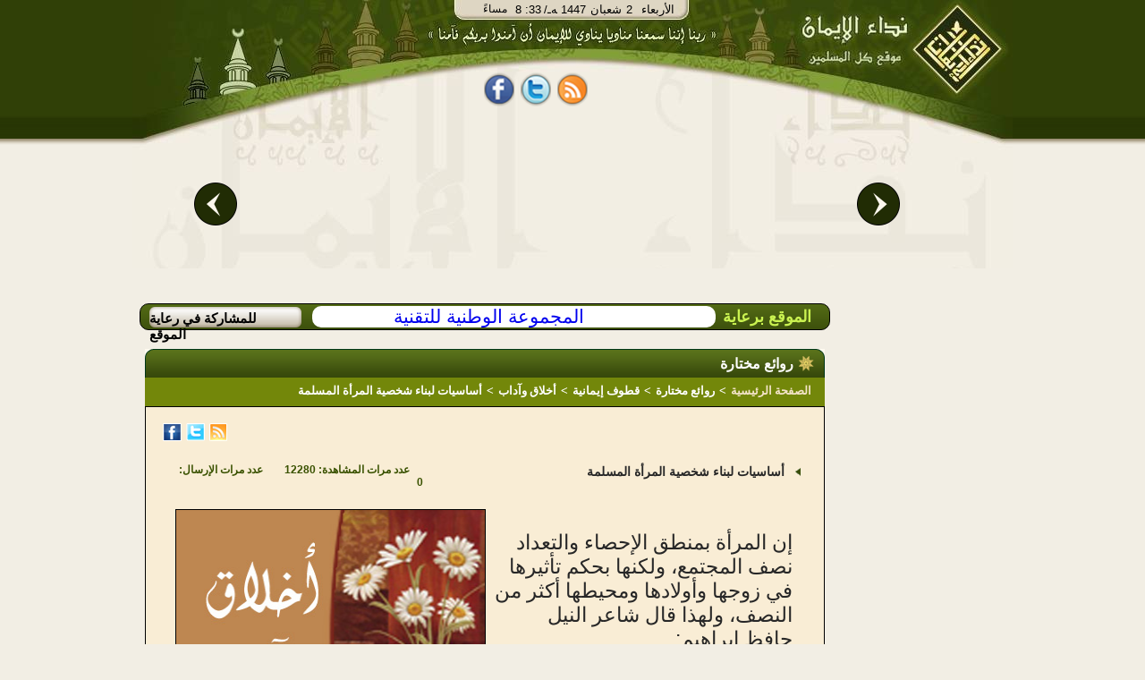

--- FILE ---
content_type: text/html;charset=utf-8
request_url: http://dateconverter.al-eman.com/%EF%BF%BD%EF%BF%BD%EF%BF%BD%EF%BF%BD%EF%BF%BD%EF%BF%BD%EF%BF%BD%EF%BF%BD%20%EF%BF%BD%EF%BF%BD%EF%BF%BD%EF%BF%BD%EF%BF%BD%EF%BF%BD%EF%BF%BD%EF%BF%BD%EF%BF%BD%EF%BF%BD%EF%BF%BD%EF%BF%BD%EF%BF%BD%EF%BF%BD/%EF%BF%BD%EF%BF%BD%EF%BF%BD%EF%BF%BD%EF%BF%BD%EF%BF%BD%EF%BF%BD%EF%BF%BD%EF%BF%BD%EF%BF%BD%EF%BF%BD%EF%BF%BD%EF%BF%BD%EF%BF%BD%20%EF%BF%BD%EF%BF%BD%EF%BF%BD%EF%BF%BD%EF%BF%BD%EF%BF%BD%EF%BF%BD%EF%BF%BD%EF%BF%BD%EF%BF%BD%20%EF%BF%BD%EF%BF%BD%EF%BF%BD%EF%BF%BD%EF%BF%BD%EF%BF%BD%EF%BF%BD%EF%BF%BD%EF%BF%BD%EF%BF%BD%20%EF%BF%BD%EF%BF%BD%EF%BF%BD%EF%BF%BD%EF%BF%BD%EF%BF%BD%EF%BF%BD%EF%BF%BD%EF%BF%BD%EF%BF%BD%EF%BF%BD%EF%BF%BD%20%EF%BF%BD%EF%BF%BD%EF%BF%BD%EF%BF%BD%EF%BF%BD%EF%BF%BD%EF%BF%BD%EF%BF%BD%EF%BF%BD%EF%BF%BD%EF%BF%BD%EF%BF%BD%EF%BF%BD%EF%BF%BD/i18731&p34
body_size: 16523
content:























<html dir="rtl"><head><title>روائع مختارة | قطوف إيمانية | أخلاق وآداب | أساسيات لبناء شخصية المرأة المسلمة|نداء الإيمان</title>
<meta http-equiv="Content-Type" content="text/html; charset=UTF-8" /> 
 
 
 

<meta name="description" content="روائع مختارة | قطوف إيمانية | أخلاق وآداب | أساسيات لبناء شخصية المرأة المسلمة" />
<meta name='keywords' content='  الإيمان ,قرآن , صلاة, آية, حديث  ,فقه, خبر, عربي, عرب, نت, العرب,  بحث, إنترنت, بوابة, نداء الإيمان,   فقه,  كتب,  شرائط,  محاضرات, مفتي, شخصيات, اسلامية,  مزارات, اسلامية,  محول, التاريخ, مواقيت, الصلاة,  اتجاه, القبلة, الإيمان, مفتي, فتاوى, إسلامية, سنة, أحكام, التلاوة,  تفسير, القرآن,  كتب, إسلامية,  تفسير, قران, الجلالين, القرطبي, ابن, كثير,  تلاوة  تجويد,  أحمد, العجمي,  سعد, الغامدى,  آية,  سورة,  جزء, خطب, دروس, محاضرات, شرائط, صوتيات, صوت,  مكتابات, صوتية, إذاعة, مشايخ, فقهاء,  أستاذ, دكتورإسلام,  الإسلام, ثقافة, إسلامية,  خطب, منبرية,  قرءان, إيمان, قرآت, لك,  مسلمات,  كتب,  مكتبة, اسلامية, مكتبة, صوتية  ,البخارى , مسلم , صحيح والفهرس , المحيط , رياض , الصالحين , الرحيق المختوم' />








<link rel="SHORTCUT ICON" href="/Al-Eman.ico"></link>
<link rel="ICON" href="/Al-Eman.ico" ></link>
	<!--[if IE]>
 <style type="text/css" media="all">
.authorListHeader
{
	 height: 32px;
}
</style>
	<![endif]-->


<link rel="stylesheet" type="text/css" href="/css/alemanStyles-min.css" media="all">
<link rel="stylesheet" type="text/css" href="/css/printer-style-min.css" media="print">

<script src="https://code.jquery.com/jquery-3.7.1.min.js" 
            integrity="sha256-/JqT3SQfawRcv/BIHPThkBvs0OEvtFFmqPF/lYI/Cxo=" 
            crossorigin="anonymous">
    </script>

 
<script type="text/javascript">
var _gaq = _gaq || []; _gaq.push(['_setAccount', 'UA-2897049-1']);
var param = (window.location.href.indexOf('?')>-1)?window.location.href.substring(window.location.href.indexOf('?'),window.location.href.length):''; _gaq.push(['_trackPageview', window.location.pathname + param]); _gaq.push(['_trackPageLoadTime']);(function() {var ga = document.createElement('script'); ga.type = 'text/javascript'; ga.async = true;ga.src = ('https:' == document.location.protocol ? 'https://ssl' : 'http://www') + '.google-analytics.com/ga.js';var s = document.getElementsByTagName('script')[0]; s.parentNode.insertBefore(ga, s);})();
var agt=navigator.userAgent.toLowerCase();
var ie  = (agt.indexOf("msie") != -1);
var imgPath='/images/common/';var alemanStreamingHostName='http://88.99.240.100';var adanUrl='http://88.99.240.100'+'/aleman/others/adan.mp3';
var lecturePage = false;
var viewRec='/recommendation/view.htm?id=';var DATE_CONVERTER_FIX_NO='-1';var home_var = true;var osraUrl= '/%D8%B1%D9%88%D8%A7%D8%A6%D8%B9+%D8%A7%D9%84%D9%85%D8%AE%D8%AA%D8%A7%D8%B1%D8%A7%D8%AA/%D9%88%D8%A7%D8%AD%D8%A9+%D8%A7%D9%84%D8%A3%D8%B3%D8%B1%D8%A9/i1&p33';var estsharaUrl= '/%D8%B1%D9%88%D8%A7%D8%A6%D8%B9+%D8%A7%D9%84%D9%85%D8%AE%D8%AA%D8%A7%D8%B1%D8%A7%D8%AA/%D8%A8%D9%86%D9%83+%D8%A7%D9%84%D8%A7%D8%B3%D8%AA%D8%B4%D8%A7%D8%B1%D8%A7%D8%AA/i2&p33';var rawdaUrl= '/%D8%B1%D9%88%D8%A7%D8%A6%D8%B9+%D8%A7%D9%84%D9%85%D8%AE%D8%AA%D8%A7%D8%B1%D8%A7%D8%AA/%D8%B1%D9%88%D8%B6%D8%A9+%D8%A7%D9%84%D8%AF%D8%B9%D8%A7%D8%A9/i3&p33';var kotofUrl= '/%D8%B1%D9%88%D8%A7%D8%A6%D8%B9+%D8%A7%D9%84%D9%85%D8%AE%D8%AA%D8%A7%D8%B1%D8%A7%D8%AA/%D9%82%D8%B7%D9%88%D9%81+%D8%A5%D9%8A%D9%85%D8%A7%D9%86%D9%8A%D8%A9/i4&p33';var rootUrl= '/';var treeSaved= true;
</script>

</head>
<body dir="rtl" style="direction: rtl;" onclick="if(!ie && lecturePage == true){getEl(event);}">
<!-- Start Alexa Certify Javascript -->
<!-- <script type="text/javascript">
_atrk_opts = { atrk_acct:"XFLhh1aMQV002W", domain:"al-eman.com",dynamic: true};
(function() { var as = document.createElement('script'); as.type = 'text/javascript'; as.async = true; as.src = "https://d31qbv1cthcecs.cloudfront.net/atrk.js"; var s = document.getElementsByTagName('script')[0];s.parentNode.insertBefore(as, s); })();
</script> -->
<noscript><img src="https://d5nxst8fruw4z.cloudfront.net/atrk.gif?account=XFLhh1aMQV002W" style="display:none" height="1" width="1" alt="" /></noscript>
<!-- End Alexa Certify Javascript -->
<h1 style="display:none">روائع مختارة | قطوف إيمانية | أخلاق وآداب | أساسيات لبناء شخصية المرأة المسلمة</h1>
<div id="contact_us"><a href="/common/contactUs.htm" onclick="resetMenuCookies();" ></a></div>
<div id="mainContentDiv" >























<!-- Google tag (gtag.js) -->
<script async src="https://www.googletagmanager.com/gtag/js?id=G-T4MD52HTLY"></script>
<script>
  window.dataLayer = window.dataLayer || [];
  function gtag(){dataLayer.push(arguments);}
  gtag('js', new Date());

  gtag('config', 'G-T4MD52HTLY');
</script>

<div id="divHeader">

<div id="divHeader_left" align="center">
<center>
<div class ="date_block">
<table cellspacing="0" cellpadding="0" style="padding: 0;margin: 0">
<tr>
<td  align="right" valign="top">
        <div id="timeDiv"></div>
</td>
<td align="right" colspan="2">
        <div id="dateDiv">
        <div id = "date_type" >/ﻪـ&nbsp;</div>
        <div id="yer_div" ></div>
        <div id="mon_div"></div>
        <div id="day_div"></div>
        <div id="day_name"></div>
        </div>
</td>
</tr>
</table>
</div>

<div id="share_tag_div">
 


























<style>
.fb_share_button,.tw_share_button,.rss_share_button{float:left;margin-right:7px;height:38px; border:none;width:34px;margin-top:5px;background:url('http://www.al-eman.com/aleman/others/main-all.png') no-repeat}html .fb_share_button{margin-left:7px;background-position: -15px -84px}html .tw_share_button{background-position: -49px -84px}html .rss_share_button{background-position: -87px -84px}#face_book2{width:211px;height:45px;float:right;text-align:center}.facebook{float: left;height:25px;color:white;margin-top:13px;width:69px;overflow:hidden}
</style>
<div id="face_book2" align="center"><center>
<a title="نداء الإيمان على الفيس بوك" rel="nofollow" href="http://www.facebook.com/Nedaa.Eman" class="fb_share_button" target="_blank" style="text-decoration:none;display:block" onmouseover="hideRss();"><span></span></a>
<a title="نداء الإيمان على تويتر" rel="nofollow" href="http://twitter.com/#!/Nedaa_Eman" class="tw_share_button" target="_blank" style="text-decoration:none;display:block" onmouseover="hideRss();"><span></span></a>
<a id="rss_link"  rel="nofollow" class="rss_share_button" target="_blank" style="text-decoration:none;display:block" onmouseover="displayRss();"><span></span></a>
<!--<div style="float:right;width:40px;margin-right:3px;margin-top:2px;height:30px;overflow:hidden;"><g:plusone annotation="inline"></g:plusone></div>-->
<div id="facebook_"  class="facebook"><iframe height="27" src="http://www.facebook.com/plugins/like.php?href=http://www.facebook.com/Nedaa.Eman&amp;layout=standard&amp;show-faces=false&amp;send=false&amp;width=380&amp;action=like&amp;colorscheme=light&amp;font=tahoma&amp;height=29" scrolling="no" frameborder="0" style="border:none; width:69px;" allowTransparency="true" style="overflow:hidden;"></iframe></div>
<!-- Place this render call where appropriate -->
</center>
</div>
 <script type="text/javascript">
 /*var po = document.createElement('script'); po.type = 'text/javascript'; po.async = true;
 po.src = 'https://apis.google.com/js/plusone.js';
 var s = document.getElementsByTagName('script')[0]; s.parentNode.insertBefore(po, s);
*/
function displayRss() {var dim = GetTopLeft(document.getElementById("rss_link"));document.getElementById("div_rssContextMenu").style.top=dim.Top + 20;	document.getElementById("div_rssContextMenu").style.left=dim.Left;document.getElementById("div_rssContextMenu").style.display='block';}function hideRss() {document.getElementById("div_rssContextMenu").style.display='none';}function GetTopLeft(elm) {var x, y = 0;x = elm.offsetLeft;y = elm.offsetTop;elm = elm.offsetParent;	while (elm != null) {x = parseInt(x) + parseInt(elm.offsetLeft);y = parseInt(y) + parseInt(elm.offsetTop);elm = elm.offsetParent;}return {Top : y,Left : x};}
</script> 

</div>
<div id="header_con">
<table border="0" width="100%">
<tr>
<td>
<div id="example3b-next"></div>
</td>
<td width="700" height="180" align="top">



<!-- <!DOCTYPE html> -->
<!-- <head> -->
<meta http-equiv="Content-Type" content="text/html; charset=UTF-8" /> 
<!-- <meta http-equiv="Cache-Control" content="max-age=0"/> -->
<!-- <meta http-equiv="Cache-Control" content="no-cache"/> -->
<!-- <meta http-equiv="expires" content="0"/> -->
<!-- <meta http-equiv="Expires" content="Tue, 01 Jan 1980 1:00:00 GMT"/> -->
<!-- <meta http-equiv="Pragma" content="no-cache"/> -->


<!-- </head> -->
<!-- <body> -->

<div class="body11">
<div id="example3a">
	<div style="top:-50px;">
		<div id="example3a-0" onclick="window.location.href='/%D9%87%D8%AF%D8%A7%D9%8A%D8%A7%20%D9%86%D8%AF%D8%A7%D8%A1%20%D8%A7%D9%84%D8%A5%D9%8A%D9%85%D8%A7%D9%86/g1&p51';">
 <a href="/%D9%87%D8%AF%D8%A7%D9%8A%D8%A7%20%D9%86%D8%AF%D8%A7%D8%A1%20%D8%A7%D9%84%D8%A5%D9%8A%D9%85%D8%A7%D9%86/g1&p51">
				          <img class="carousel-image" alt="ÙØ´ØºÙ Ø§ÙÙØ±Ø¢Ù" src="/images/opt/Optimized-01.jpg" height="184" width="340" border="0">
                          
                        </a>

</div>
		<div id="example3a-1" onclick="window.location.href='/%D9%87%D8%AF%D8%A7%D9%8A%D8%A7%20%D9%86%D8%AF%D8%A7%D8%A1%20%D8%A7%D9%84%D8%A5%D9%8A%D9%85%D8%A7%D9%86/g2&p51';">

 <a href="/%D9%87%D8%AF%D8%A7%D9%8A%D8%A7%20%D9%86%D8%AF%D8%A7%D8%A1%20%D8%A7%D9%84%D8%A5%D9%8A%D9%85%D8%A7%D9%86/g2&p51">
				          <img class="carousel-image" alt="ÙÙØªØ¨Ø© Ø§ÙØµÙØªÙØ§Øª" src="/images/opt/Optimized-02.jpg" height="184" width="340"  border="0">
                        
                        </a>
</div>
		<div id="example3a-2" onclick="window.location.href='/%D9%87%D8%AF%D8%A7%D9%8A%D8%A7%20%D9%86%D8%AF%D8%A7%D8%A1%20%D8%A7%D9%84%D8%A5%D9%8A%D9%85%D8%A7%D9%86/g4&p51';">
 <a href="/%D9%87%D8%AF%D8%A7%D9%8A%D8%A7%20%D9%86%D8%AF%D8%A7%D8%A1%20%D8%A7%D9%84%D8%A5%D9%8A%D9%85%D8%A7%D9%86/g4&p51">
				          <img class="carousel-image" alt="Ø±Ø§Ø¯ÙÙ Ø§ÙØ¥ÙÙØ§Ù" src="/images/opt/Optimized-03.jpg" height="184" width="340"  border="0">
                         
                        </a>
</div>
		<div id="example3a-3" onclick="window.location.href='/%D9%87%D8%AF%D8%A7%D9%8A%D8%A7%20%D9%86%D8%AF%D8%A7%D8%A1%20%D8%A7%D9%84%D8%A5%D9%8A%D9%85%D8%A7%D9%86/g3&p51';">
						<a href="/%D9%87%D8%AF%D8%A7%D9%8A%D8%A7%20%D9%86%D8%AF%D8%A7%D8%A1%20%D8%A7%D9%84%D8%A5%D9%8A%D9%85%D8%A7%D9%86/g3&p51">
				          <img class="carousel-image" alt="Ø§ÙØ´Ø§Ø´Ø© Ø§ÙØ°ÙØ¨ÙØ©" src="/images/opt/Optimized-04.jpg" height="184" width="340"  border="0">
                        </a>
</div>
		<div id="example3a-4" onclick="window.location.href='/%D9%87%D8%AF%D8%A7%D9%8A%D8%A7%20%D9%86%D8%AF%D8%A7%D8%A1%20%D8%A7%D9%84%D8%A5%D9%8A%D9%85%D8%A7%D9%86/g5&p51';">
 <a href="/%D9%87%D8%AF%D8%A7%D9%8A%D8%A7%20%D9%86%D8%AF%D8%A7%D8%A1%20%D8%A7%D9%84%D8%A5%D9%8A%D9%85%D8%A7%D9%86/g5&p51">
				          <img class="carousel-image" alt="Ø¨Ø§Ø­Ø« Ø§ÙÙØªØ§ÙÙ" src="/images/opt/Optimized-05.jpg" height="184" width="340"  border="0">
                         
                        </a>
</div>
		<div id="example3a-5" onclick="window.location.href='/%D9%87%D8%AF%D8%A7%D9%8A%D8%A7%20%D9%86%D8%AF%D8%A7%D8%A1%20%D8%A7%D9%84%D8%A5%D9%8A%D9%85%D8%A7%D9%86/g8&p51';">
 <a href="/%D9%87%D8%AF%D8%A7%D9%8A%D8%A7%20%D9%86%D8%AF%D8%A7%D8%A1%20%D8%A7%D9%84%D8%A5%D9%8A%D9%85%D8%A7%D9%86/g8&p51">
				          <img class="carousel-image" alt="ÙØµØ§Ø­Ù Ø§ÙÙÙØ§Ø´" src="/images/opt/Optimized-06.jpg" height="184" width="340"  border="0">
                         
                        </a>
</div>
		<div id="example3a-6" onclick="window.location.href='/%D9%87%D8%AF%D8%A7%D9%8A%D8%A7%20%D9%86%D8%AF%D8%A7%D8%A1%20%D8%A7%D9%84%D8%A5%D9%8A%D9%85%D8%A7%D9%86/g6&p51';">
 <a href="/%D9%87%D8%AF%D8%A7%D9%8A%D8%A7%20%D9%86%D8%AF%D8%A7%D8%A1%20%D8%A7%D9%84%D8%A5%D9%8A%D9%85%D8%A7%D9%86/g6&p51">
				          <img class="carousel-image" alt="ÙØ­ÙÙ Ø§ÙØªØ§Ø±ÙØ®" src="/images/opt/Optimized-07.jpg" height="184" width="340"  border="0">
                        
                        </a>
</div>
		<div id="example3a-7" onclick="window.location.href='/%D9%87%D8%AF%D8%A7%D9%8A%D8%A7%20%D9%86%D8%AF%D8%A7%D8%A1%20%D8%A7%D9%84%D8%A5%D9%8A%D9%85%D8%A7%D9%86/g7&p51';">
 
 <a href="/%D9%87%D8%AF%D8%A7%D9%8A%D8%A7%20%D9%86%D8%AF%D8%A7%D8%A1%20%D8%A7%D9%84%D8%A5%D9%8A%D9%85%D8%A7%D9%86/g7&p51">
				          <img class="carousel-image" alt="ÙÙØ§ÙÙØª Ø§ÙØµÙØ§Ø©" src="/images/opt/Opt-08.jpg" height="184" width="340"  border="0">
                          
                        </a>
</div>

<div id="example3a-8" onclick="window.location.href='/%D9%87%D8%AF%D8%A7%D9%8A%D8%A7%20%D9%86%D8%AF%D8%A7%D8%A1%20%D8%A7%D9%84%D8%A5%D9%8A%D9%85%D8%A7%D9%86/g10&p51';">
 <a href="/%D9%87%D8%AF%D8%A7%D9%8A%D8%A7%20%D9%86%D8%AF%D8%A7%D8%A1%20%D8%A7%D9%84%D8%A5%D9%8A%D9%85%D8%A7%D9%86/g10&p51">
				          <img class="carousel-image" alt="Ø­Ø§Ø³Ø¨Ø© Ø§ÙØ²ÙØ§Ø©" src="/images/opt/Optimized-09.jpg" height="184" width="340"  border="0">
                          
                        </a>
</div>

<div id="example3a-9" onclick="window.location.href='/%D9%87%D8%AF%D8%A7%D9%8A%D8%A7%20%D9%86%D8%AF%D8%A7%D8%A1%20%D8%A7%D9%84%D8%A5%D9%8A%D9%85%D8%A7%D9%86/g9&p51';">
 <a href="/%D9%87%D8%AF%D8%A7%D9%8A%D8%A7%20%D9%86%D8%AF%D8%A7%D8%A1%20%D8%A7%D9%84%D8%A5%D9%8A%D9%85%D8%A7%D9%86/g9&p51">
				          <img class="carousel-image" alt="Ø§ÙØ´ÙØ® Ø§ÙØ´Ø¹Ø±Ø§ÙÙ" src="/images/opt/Optimized-10.jpg" height="184" width="340"  border="0">
                          
                        </a>
</div>


	</div>
</div>
<div style="clear:both;height:200px;"></div>
<div id="example3b">
	<div>
		<div id="example3b-0"></div>
		<div id="example3b-1"></div>
		<div id="example3b-2"></div>
		<div id="example3b-3"></div>
		<div id="example3b-4"></div>
		<div id="example3b-5"></div>
		<div id="example3b-6"></div>
		<div id="example3b-7"></div>
		<div id="example3b-8"></div>
		<div id="example3b-9"></div>
		<div id="example3b-10"></div>

	</div>
</div>
</div>
<div style="clear:both;"></div>


<script type="text/javascript">if(!JAWR){var JAWR = {};};;JAWR.jawr_dwr_path='/dwr';JAWR.dwr_scriptSessionId='E8BC6464B3419098126741C9CA25A6B3';JAWR.app_context_path='';</script>
<script type="text/javascript" src="/js/common/jawr/gzip_N1525619741/banner-lib.js" ></script>


<!-- </body> -->


</td>
<td>
<div id="example3b-prev"></div>
</td>
</tr>
</table>




</div>



</center>

</div>
<div id="divHeader_right">


<a id="header_logo" href='/index.htm' ><span></span></a>
</div>
</div>

<ul id="div_rssContextMenu" onmouseout="hideRss();"  onmouseover="displayRss();">
<li>
<ul class="in_rss_ul">
<li class="rss">
<a target="_blank" href="http://88.99.240.100/aleman/rss/rssbook.xml" onmouseover="displayRss();" >
	الكتـب
</a>
</li>
<li class="separator rss">

<a target="_blank" href="http://88.99.240.100/aleman/rss/rssfatwa.xml" onmouseover="displayRss();" >
	الفتاوي
</a>
</li>
<li class="separator rss"  ><a target="_blank" href="http://88.99.240.100/aleman/rss/rsslecture.xml"  onmouseover="displayRss();" >
	المحاضرات
</a>
</li>
<li class="separator rss"  >
<a target="_blank" href="http://88.99.240.100/aleman/rss/rssrecommendation.xml" onmouseover="displayRss();"  >
	روائع المختارات
</a></li>
</ul>
<ul style="width:150px;list-style-image: none;list-style: none;float: right;padding: 0px;;margin:0px;">
<li class="rss"  >
<a target="_blank" href="http://88.99.240.100/aleman/rss/rsstelawa.xml" onmouseover="displayRss();" >
	من مكتبة التلاوة
</a></li>

<li  class="separator rss"  style="margin-top:3px;">
<a target="_blank" href="http://88.99.240.100/aleman/rss/rsstagweed.xml" onmouseover="displayRss();">
	أحكام تجويد القرآن
</a></li>
<li  class="separator rss"  style="margin-top:3px;">
<a target="_blank" href="http://88.99.240.100/aleman/rss/rsstafseer.xml" onmouseover="displayRss();" >
تفسير القرآن
</a></li>
<li  class="separator rss"  style="margin-top:3px;">
<a target="_blank" href="http://88.99.240.100/aleman/rss/rssprograms.xml" onmouseover="displayRss();" >
برامج مجانية
</a></li>
</ul>
</li>
</ul>
</div>
<div id="divBody" ><div style="clear:both;"></div><table id="body_table" cellpadding="0" cellspacing="0"><tr><td valign="top" width="20%">
<div id="divNavigationMain">
<div id="divNavigationContent">

</div><div id="divRoll1"></div></div>
</td><td width="80%" align="left" valign="top">
<div id="sponsorBar" class ="roundify">
<div id="sp_title">الموقع برعاية</div>
<span class="roundify">  <a id="sponsor_link" href="http://www.ntg.com.sa" target="blank">المجموعة الوطنية للتقنية</a></span>
<div id="advBar" onmouseover="this.style.backgroundPosition='-53px -25px';" onmouseout="this.style.backgroundPosition='-53px 0px';" >
<a class="adv_link" href="/common/advertise.htm?title=المشاركة فى رعاية الموقع" > للمشاركة في رعاية الموقع</a>
</div>
 </div>
<div style="clear: both;"></div>
<div id="divContent">































<script type="text/javascript" >


function copyText(id1,id2) {

	   var text1=document.getElementById(id1).innerHTML+'\r\n\r\n';
	   var text2=document.getElementById(id2).innerHTML;
	   var text=text1+text2;
	   text = text.replace(/<.*?>/g,""); //remove html tags and keep text
	   text = text.replace(/&[^;]+;/g, ''); // remove special characters
	   copyToClipb(text);

}
function roundNumber(rnum, rlength) {
	  return Math.round(rnum*Math.pow(10,rlength))/Math.pow(10,rlength);
}

function printText(id1,id2,width,height) {
	 var text1='<center><font style="font-weight:bold">' + document.getElementById(id1).innerHTML+'</font></center><br><br>';
	   var text2=document.getElementById(id2).innerHTML;
	   var text=text1+text2;
	   document.getElementById("div_displayForPrintOnly").innerHTML = "<div style='margin:0px;'><div class='showBoth' style='cursor:pointer;float:right;height:84px;margin-right:40px;margin-top:17px; width:85px;'><img src='http://88.99.240.100/aleman/others/view_logo.png'/></div><div id='content' style='font-size:14px;text-align:right;margin:5px;height:auto;overflow:visible;'><br><br>"+text+"<br><br></div><div class='clearfooter' style='height: 28px;clear: both;'></div><div id='footer' style='position: relative;background-color:#435519;border-bottom:3px solid #003717;border-top:3px solid #003717;height:28px;width:100%;color:white;font-size:12px;font-weight:bold;direction:rtl;margin-bottom:0px;'><div style='margin-top:5px;' align='center'>مع تحيات موقع نداء الإيمان    www.al-eman.com</div></div></div>";
	  var hx= 1;
	  $('#div_displayForPrintOnly').removeClass("hidePrinterOnly");
	  var newHeight= 810;
	  if (document.getElementById('content').offsetHeight > newHeight){
		  newHeight = 845;
	  hx = roundNumber((document.getElementById('content').offsetHeight/845),0);
	  if (hx == 0)hx =1;
	  hx++;}
	  var windows = ((agt.indexOf("win")!=-1) || (agt.indexOf("32bit")!=-1));
	  if (windows) newHeight +=90;
	  document.getElementById('content').style.height = newHeight * hx ;
		$('#div_displayForPrintOnly').addClass("hidePrinterOnly");
	   window.print();
}

function copyToClipb(txt) {

	 if (window.clipboardData) {

	   window.clipboardData.setData("Text", txt);
	   }
	   else if (window.netscape)
	   {
		try
		{
	   netscape.security.PrivilegeManager.enablePrivilege('UniversalXPConnect');

	   var clip = Components.classes['@mozilla.org/widget/clipboard;1']
	                 .createInstance(Components.interfaces.nsIClipboard);
	   if (!clip) return;

	   var trans = Components.classes['@mozilla.org/widget/transferable;1']
	                  .createInstance(Components.interfaces.nsITransferable);
	   if (!trans) return;
	   trans.addDataFlavor('text/unicode');
	   var str = new Object();
	   var len = new Object();

	   var str = Components.classes["@mozilla.org/supports-string;1"]
	                .createInstance(Components.interfaces.nsISupportsString);

	   var copytext=txt;
	   str.data=copytext;
	   trans.setTransferData("text/unicode",str,copytext.length*2);
	   var clipid=Components.interfaces.nsIClipboard;
	   if (!clip) return false;
	   clip.setData(trans,null,clipid.kGlobalClipboard);
		}

		catch(e){
			alert('لو كنت من مستخدمي متصفح الإنترنت «فيرفوكس» يجب عليك إتمام الآتي :'+"\n"+"1-"+'قم بكتابة الآتي في متصفحك بدون علامات تنصيص '+"\n"+'"about:config"'+"\n"+"2-"+'ثم ابحث عن المتغير'
					+"\n"+'"signed.applets.codebase_principal_support"'+"\n"+'بدون علامات التنصيص وقم بتغيير قيمتها إلى'+"\n"+'"true"');
		 }
	   }
	   return false;
}

</script>



<div class="tabs_container">
  <div class="islamicLibTab"><span class="islamicLibTabSpan islamicLibMainTabSpan">روائع مختارة</span> </div>

</div>

<div class="tabs_container_breadcramb" style="overflow: hidden;">
	<span class="breadcrambSpan-r" style="width: 99%">
	<a id="mainPageLink" href='/index.htm'>الصفحة الرئيسية</a>
	<span >&gt;</span>
	<span >
		روائع مختارة
	</span>
	<span >&gt;</span>
	
		 <a href='/%D8%B1%D9%88%D8%A7%D8%A6%D8%B9+%D8%A7%D9%84%D9%85%D8%AE%D8%AA%D8%A7%D8%B1%D8%A7%D8%AA/قطوف إيمانية/i4&p33'>قطوف إيمانية</a>
	
	<span >&gt;</span>
		 <a href='/قطوف إيمانية/أخلاق وآداب/i4&t33&p35'>أخلاق وآداب</a>
	
	<span >&gt;</span>
	<span >
		 أساسيات لبناء شخصية المرأة المسلمة
	</span>
  </span>
</div>
<div class="tabs_container_content" style=" min-height:873px;
  height:auto !important;
  height:873px;">
<div style="border: 1px solid black; min-height:873px;
  height:auto !important;
  height:873px; text-align: center;"><br>





























 
<style>
 html .fb_share_button1, html .tw_share_button1,html .rss_share_button1{
background:url('/images/common//facebook.png') no-repeat;
float:left;margin-left:1px; display: -moz-inline-block; display:inline-block; padding:1px 20px 0 5px; height:21px; border:none;}
 html .tw_share_button1{
 background:url('/images/common//twitter.png') no-repeat;
 }
 html .rss_share_button1{
 background:url('/images/common//rss.png') no-repeat;
 }
 #face_book1{
 margin-left:18px;
 margin-bottom:2px;
float:left;
 }

 </style>
 
 
 <div id="face_book1"></div><div style="clear:both"></div>
 <script type="text/javascript">

function fbs_click() {

	u=location.href;
	t=document.title;
	window.open('http://www.facebook.com/sharer.php?u='+encodeURIComponent(u)+'&t='+encodeURIComponent(t),'sharer','toolbar=0,status=0,width=626,height=436');return false;}

var url = location.href;
var rssLink = 'http://88.99.240.100/aleman/rss/rssrecommendation.xml'
var text = encodeURIComponent(window.document.title);
var links = '<a title="شارك على الفيس بوك" rel="nofollow" href="http://www.facebook.com/share.php?url='+url+'" class="fb_share_button1" onclick="return fbs_click()" target="_blank" style="text-decoration:none;display:block"><span></span></a>';
links += '<a title="شارك على تويتر" rel="nofollow" href="http://wd.sharethis.com/api/sharer.php?destination=twitter&text='+text+'&url='+encodeURIComponent(url)+'&source=sharethiscom" class="tw_share_button1" target="_blank" style="text-decoration:none;display:block"><span></span></a>';
links += '<a rel="nofollow" href="'+rssLink+'" class="rss_share_button1" target="_blank" style="text-decoration:none;display:block"><span></span></a>';
try{
	document.getElementById("face_book1").innerHTML = links; 
}catch(exception){
	
}
</script> 
  
  <center>
<br>

<table class="rec_table"  >
<tr> 
<td style="width: 40%"><div style="float:right;"> <img src="/images/common/TitleArrow.gif"> &nbsp; <span class="type_li" id="rec_title"> أساسيات لبناء شخصية المرأة المسلمة </span> 
</div>
<span style="width: 40%;color:#3A5200;font-size: 12px;font-weight: bold;float:left">&nbsp;&nbsp;&nbsp;&nbsp;
عدد مرات المشاهدة:
12280

&nbsp;&nbsp;&nbsp;&nbsp;&nbsp;&nbsp;
عدد مرات الإرسال: 
0 

</span>

</td>

</tr>
<tr>
<td style="padding: 10px;" colspan="2">

				<div class="recImageContainer">
					<img class="rec-image" width="345px" height="295px" src="http://88.99.240.100/aleman/others/recommendation-image/default-image/33.jpg" border="0"/>
				</div>
			
			
			<div id="recText" ><br>
			<p><span style="font-size: larger;"><span style="font-family: Arial;"><!--[if gte mso 9]><xml><br\><w:WordDocument><br\><w:View>Normal</w:View><br\><w:Zoom>0</w:Zoom><br\><w:PunctuationKerning /><br\><w:ValidateAgainstSchemas /><br\><w:SaveIfXMLInvalid>false</w:SaveIfXMLInvalid><br\><w:IgnoreMixedContent>false</w:IgnoreMixedContent><br\><w:AlwaysShowPlaceholderText>false</w:AlwaysShowPlaceholderText><br\><w:Compatibility><br\><w:BreakWrappedTables /><br\><w:SnapToGridInCell /><br\><w:WrapTextWithPunct /><br\><w:UseAsianBreakRules /><br\><w:DontGrowAutofit /><br\></w:Compatibility><br\><w:BrowserLevel>MicrosoftInternetExplorer4</w:BrowserLevel><br\></w:WordDocument><br\></xml><![endif]--></span></span><span style="font-size: larger;"><span style="font-family: Arial;"><!--[if gte mso 9]><xml><br\><w:LatentStyles DefLockedState="false" LatentStyleCount="156"><br\></w:LatentStyles><br\></xml><![endif]--><!--[if gte mso 10]><br\><style><br\>/* Style Definitions */<br\>table.MsoNormalTable<br\>{mso-style-name:"Table Normal";<br\>mso-tstyle-rowband-size:0;<br\>mso-tstyle-colband-size:0;<br\>mso-style-noshow:yes;<br\>mso-style-parent:"";<br\>mso-padding-alt:0cm 5.4pt 0cm 5.4pt;<br\>mso-para-margin:0cm;<br\>mso-para-margin-bottom:.0001pt;<br\>mso-pagination:widow-orphan;<br\>font-size:10.0pt;<br\>font-family:"Times New Roman";<br\>mso-ansi-language:#0400;<br\>mso-fareast-language:#0400;<br\>mso-bidi-language:#0400;}<br\></style><br\><![endif]-->  </span><span style="font-size: larger;"><span style="font-family: Arial;"><span lang="AR-SA">إن المرأة بمنطق الإحصاء والتعداد نصف المجتمع، ولكنها بحكم تأثيرها في زوجها وأولادها ومحيطها أكثر من النصف، ولهذا قال شاعر النيل حافظ إبراهيم:</span></span></span></span><br\><p align="center" style="text-align:center" dir="RTL" class="MsoNormal"><span style="font-size: larger;"><span style="font-family: Arial;"><span lang="AR-SA">من لي بتربية النساء فإنها *** في الشرق علة ذلك الإخفاق</span></span></span></p><br\><p align="center" style="text-align:center" dir="RTL" class="MsoNormal"><span style="font-size: larger;"><span style="font-family: Arial;"><span lang="AR-SA">الأم مدرسة إذا أعددتها *** أعددت شعبا طيب الأعراق </span></span></span></p><br\><p style="text-align:justify" dir="RTL" class="MsoNormal"><span style="font-size: larger;"><span style="font-family: Arial;"><span lang="AR-SA">فالمرأة أكثر من نصف المجتمع وتشكل إحدى قواه الفاعلة وتقوم بدور مهم في صياغة حركته، ولهذا لا سبيل إلى إصلاح المجتمع إلا بإصلاح المرأة أولا.</span></span></span></p><br\><p style="text-align:justify" dir="RTL" class="MsoNormal"><span style="font-size: larger;"><span style="font-family: Arial;"><span lang="AR-SA">ولذلك سأبين في هذه الدراسة بعض الأسس التي تُسهم في بناء شخصية المرأة المسلمة وإعادة صياغة شخصيتها عمليا وفكريا، وتوجيهها وفق تربية إيمانية متكاملة منبثقة من القرآن الكريم، لكي تسهم بدورها في إصلاح المجتمع وإخراج الأمة من مرحلة القصعة والغثائية، ولن يتأتى لها ذلك إلا بإعادة بناء شخصيتها وفق التصور الإسلامي ومنهجه الرباني من خلال التركيز على الأسس التالية:</span></span></span></p><br\><span style="font-size: larger;"><span style="font-family: Arial;"><br\><p style="text-align:justify" dir="RTL" class="MsoNormal"><b><span lang="AR-SA">&curren; ترسيخ فعل الإيمان في النفس:</span></b></p><br\></span></span><br\><p style="text-align:justify" dir="RTL" class="MsoNormal"><span style="font-size: larger;"><span style="font-family: Arial;"><span lang="AR-SA">إن تنمية العلاقة بين المرأة وخالقها وترسيخ الإيمان به في نفسها له أثر بالغ على تشكيل شخصية مطمئنة لا تقع فريسة لأي صراعات نفسية، وتواجه كل ما يعترضها من صعوبات وتحديات، لأن الإيمان مصدر كل سلوك سوي ينبع من النفس الإنسانية.</span></span></span></p><br\><p style="text-align:justify" dir="RTL" class="MsoNormal"><span style="font-size: larger;"><span style="font-family: Arial;"><span lang="AR-SA">في فقه الأولويات د.يوسف القرضاوي -وبه يمكن تغيير الإنسان من داخله، وإصلاحه من باطنه، فالإنسان لا يقاد كما تقاد الأنعام، ولا يصنع كما تصنع الآلات من حديد أو نحاس أو معدن، إنما يحرك من عقله وقلبه، يُقنعُ فيقتنع، ويُهدَى فيهتدي، ويُرغب ويُرهب فيَرغب ويَرهب، والإيمان هو الذي يحرك الإنسان ويوجهه ويولد فيه طاقات هائلة لم تكن لتظهر بدونه، بل هو ينشئه خلقا جديدا بروح جديدة، وعقل جديد وعزم جديد وفلسفة جديدة...إنتهي.</span></span></span></p><br\><p style="text-align:justify" dir="RTL" class="MsoNormal"><span style="font-size: larger;"><span style="font-family: Arial;"><span lang="AR-SA">والإيمان كذلك لا يعترف بالمراحل والأعمار التي وضعها علماء النفس والتربية وإشترطوها لنجاح المجهود التربوي.</span></span></span></p><br\><p style="text-align:justify" dir="RTL" class="MsoNormal"><span style="font-size: larger;"><span style="font-family: Arial;"><span lang="AR-SA">إنهم يقررون أن هناك سِنًّا معينة هي سن القبول لتكوين العادات، وإكتساب الصفات وتهذيب الطباع والأخلاق، تلك هي سن الطفولة، فإذا كبر المرء أو المرأة على صفات خاصة فهيهات أن يحدث فيها تغيير يذكر، فمن شب على شيء شاب عليه، ومن شاب على شيء مات عليه.</span></span></span></p><br\><p style="text-align:justify" dir="RTL" class="MsoNormal"><span style="font-size: larger;"><span style="font-family: Arial;"><span lang="AR-SA">ولكن الإيمان هو الشيء الوحيد الذي تخطى قواعد التربويين والنفسيين، فالإيمان هو العنصر الوحيد الذي يغير النفوس تغييرا تاما وينشئها خلقا جديدا، ولا يقف في سبيل ذلك فتوة الشباب ولا كهولة الكهول، ولا هرم الشيوخ -الإيمان والحياة د.يوسف القرضاوي.</span></span></span></p><br\><p style="text-align:justify" dir="RTL" class="MsoNormal"><span style="font-size: larger;"><span style="font-family: Arial;"><span lang="AR-SA">ولنأخذ على هذا أمثلة حية لأشخاص عاشوا في عهدين: عهد الكفر وعهد الإيمان لنرى الفارق.</span></span></span></p><br\><p style="text-align:justify" dir="RTL" class="MsoNormal"><span style="font-size: larger;"><span style="font-family: Arial;"><span lang="AR-SA">وحسبنا مثلا على هذا التحول الخطير رجل وامرأة عرف أمرهما في الجاهلية، وعرف أمرهما في الإسلام، الرجل هو عمر الذي رووا أنه بلغ في جاهليته من إنحراف العقل أن عبَد إلهًا من الحلوى ثم جاع يوما فأكله، ومن إنحراف العاطفة أن وأد ابنة له صغيرة كانت تمسح الغبار عن لحيته وهو يحفر لها مكانها في التراب.. عمر هذا ينتقل من الجاهلية إلى الإسلام، فيتحرر عقله حتى يقطع شجرة الرضوان خشية أن يطول الزمن بالناس فيقدسوها، ويقف أمام الحجر الأسود فيقول: أيها الحجر إني أقبلك وأنا أعلم أنك حجر لا تضر ولا تنفع، ولولا أني رأيت رسول الله يقبلك ما قبلتك.</span></span></span></p><br\><p style="text-align:justify" dir="RTL" class="MsoNormal"><span style="font-size: larger;"><span style="font-family: Arial;"><span lang="AR-SA">وعمر هذا يبلغ من سمو عاطفته ورقة قلبه وخشيته لله ما ملأ صفحات التاريخ بآيات الرحمة الشاملة للمسلم وغير المسلم، بل للإنسان والحيوان حتى قال: لو عثرت بغلة بشط الفرات لرأيتني مسؤولا عنها أمام الله، لمَ لمْ أسو لها الطريق؟.. هذا هو الرجل.</span></span></span></p><br\><p style="text-align:justify" dir="RTL" class="MsoNormal"><span style="font-size: larger;"><span style="font-family: Arial;"><span lang="AR-SA">أما المرأة فهي الخنساء، المرأة التي فقدت في جاهليتها أخاها لأبيها صخرًا فملأت الآفاق عليه بكاءً وعويلًا، وشعرًا حزينًا، ترك الزمان لنا منه ديوانًا كان الأول من نوعه في شعر المراثي والدموع.</span></span></span></p><br\><p style="text-align:justify" dir="RTL" class="MsoNormal"><span style="font-size: larger;"><span style="font-family: Arial;"><span lang="AR-SA">وغير ذلك مما قالته في رثاء أخيها صخر، كان هذا في جاهليتها فلما أسلمت كان لها شأن آخر، وكانت امرأة أخرى، فقد شهدت معركة القادسية ومعها بنوها الأربعة فقدمتهم إلى الميدان -أي إلى الموت- راضية مطمئنة، بل دافعة محرضة على القتال والثبات في أول الليل قبيل المعركة، فلما أصبحوا باشروا القتال بقلوب لا تلين وإنقضوا كالصاعقة على أعداء الله حتى إستشهدوا واحدا بعد واحد جميعهم، فلما بلغها خبرهم لم تلطم خدا ولم تشق جيبا ولكنها إستقبلت النبأ بإيمان الصابرين وصبر المؤمنين وقالت: الحمد لله الذي شرفني بقتلهم، وأرجو من ربي أن يجمعني بهم في مستقر رحمته.</span></span></span></p><br\><p style="text-align:justify" dir="RTL" class="MsoNormal"><span style="font-size: larger;"><span style="font-family: Arial;"><span lang="AR-SA">= ما الذي غير عمر القديم وصنع عمر الجديد؟</span></span></span></p><br\><p style="text-align:justify" dir="RTL" class="MsoNormal"><span style="font-size: larger;"><span style="font-family: Arial;"><span lang="AR-SA">= وما الذي غير خنساء النواح والبكاء إلى خنساء التضحية والفداء؟</span></span></span></p><br\><p style="text-align:justify" dir="RTL" class="MsoNormal"><span style="font-size: larger;"><span style="font-family: Arial;"><span lang="AR-SA">إنه صانع المعجزات.. إنه الإيمان، إنه المفتاح الفذ لأقفال الحياة الكثيرة -الإيمان والحياة.</span></span></span></p><br\><span style="font-size: larger;"><span style="font-family: Arial;"><br\><p style="text-align:justify" dir="RTL" class="MsoNormal"><b><span lang="AR-SA">►◄ </span><span lang="AR-SA">صفوة القول:</span></b></p><br\></span></span><br\><p style="text-align:justify" dir="RTL" class="MsoNormal"><span style="font-size: larger;"><span style="font-family: Arial;"><span lang="AR-SA">إن تفعيل الإيمان في حياة المرأة قضية أساسية تخرج الدين من كونه مسألة شخصية إلى إعتباره منهجا متكاملا يتغلغل في نسيج الممارسات الإنسانية المتعددة.</span></span></span></p><br\><p style="text-align:justify" dir="RTL" class="MsoNormal"><span style="font-size: larger;"><span style="font-family: Arial;"><span lang="AR-SA">ومن أهم الوسائل لترسيخ الإيمان في النفس تنمية الخلق الحسن فيها، وذلك من خلال التمكن من مدلولات الأخلاق وآثارها في النفس والمجتمع، مباشرة الأعمال الصالحة المساعدة على تنمية الأخلاق وتقويمها، مجاهدة النفس وتدريبها على الخلق الحسن، القدوة الحسنة، فهذه كلها وسائل مساعدة لبلوغ الإيمان أغوار النفس والوجدان وإدراك اليقين، ولإستعادة إنسانية المرأة وإستجابتها لعوامل الإحياء، يقول تعالى: {يأَيُّهَا الَّذِينَ آمَنُواْ اسْتَجِيبُواْ لِلَّهِ وَلِلرَّسُولِ إِذَا دَعَاكُم لِمَا يُحْيِيكُمْ} [الأنفال:24] -مقال: من أسس بناء شخصية المرأة المسلمة، د.أم سلمى.</span></span></span></p><br\><span style="font-size: larger;"><span style="font-family: Arial;"><br\><p style="text-align:justify" dir="RTL" class="MsoNormal"><b><span lang="AR-SA">&curren; التحصن بالعلم والمعرفة:</span></b></p><br\></span></span><br\><p style="text-align:justify" dir="RTL" class="MsoNormal"><span style="font-size: larger;"><span style="font-family: Arial;"><span lang="AR-SA">التحصن بالعلم والمعرفة والتكوين الإسلامي هو الذي يضع لها الأرضية الصلبة التي تستقر عليها شخصيتها على مستوى فكرها وسلوكها وتوجهاتها، ومن شأن التكوين الديني أيضا أن يكسبها قدرا من التدين تتحصن به وتتميز به في انخراطها الإجتماعي العام وبدونه تكون كالريشة في مهب الريح.</span></span></span></p><br\><span style="font-size: larger;"><span style="font-family: Arial;"><br\><p style="text-align:justify" dir="RTL" class="MsoNormal"><b><span lang="AR-SA">&curren; التشبع بالقيم الإسلامية:</span></b></p><br\></span></span><br\><p style="text-align:justify" dir="RTL" class="MsoNormal"><span style="font-size: larger;"><span style="font-family: Arial;"><span lang="AR-SA">هذا الأساس مرتبط بالذي قبله، بل هو ثمرته فلا يستقر في النفس شيء من فقه الإسلام وفهم مضامينه وأحكامه العامة ما لم ينبثق منه قدر ضروري من مكارم الإسلام وفضائله وقيمه.</span></span></span></p><br\><p style="text-align:justify" dir="RTL" class="MsoNormal"><span style="font-size: larger;"><span style="font-family: Arial;"><span lang="AR-SA">إن المرأة الغربية، بل الإنسان الغربي عامة قد بلغ في الرقي الحضاري منزلة لا تضاهى ولكننا نراه -مع ذلك- قد يشقى بها وينتكس بسببها، وإنما ذلك لأنها حضارة مادية محضة لا تنسجم مع كل مقومات الحقيقة الآدمية الإنسانية، والغرب بحضارته ورقيه وتمدنه وبلوغه في ذلك الشأن الكبير والمرتقى السامق لا يستطيع أن يخفي أزمته الخانقة التي يعاني منها ويعيشها يوميا كأزمة القيم وأزمة الفراغ الروحي، والخواء القلبي والنفسي.</span></span></span></p><br\><span style="font-size: larger;"><span style="font-family: Arial;"><br\><p style="text-align:justify" dir="RTL" class="MsoNormal"><b><span lang="AR-SA">&curren; استرداد إنسانية المرأة:</span></b></p><br\></span></span><br\><p style="text-align:justify" dir="RTL" class="MsoNormal"><span style="font-size: larger;"><span style="font-family: Arial;"><span lang="AR-SA">تشير الباحثة والشاعرة المغربية سعاد الناصر -أم سلمى- إلى أنه رغم كثرة الدعوات المستمرة لتحرير المرأة في عصرنا الحديث، ومحاولة إخراجها من تخلفها ومعاناتها، وما حققته من نجاح في مختلف المجالات، فإن واقع المرأة يكشف عن وضعية ماسخة لها وعن عدم إمتلاك ذاتها وإنغماسها في عبوديات مختلفة من أبرز مظاهرها: اهتماماتها الهامشية التي لا ترقى إلى مستوى إنسانيتها ورسالتها في الحياة، ومن أبرز مظاهرها أيضا عبوديتها لجسدها بالانكباب على تزيينه وتقديمه في سوق العرض والطلب بشكل مهين للمرأة المعتزة بأنوثتها والمدركة لآفاق تحررها.</span></span></span></p><br\><p style="text-align:justify" dir="RTL" class="MsoNormal"><span style="font-size: larger;"><span style="font-family: Arial;"><span lang="AR-SA">ونستطيع أن نقول: إنه كلما فهمت المرأة مدى عبوديتها لله وسما مفهوم التوحيد في نفسها، كلما حققت في هذه النفس مفهومها التحرري الصحيح الذي جاءت به الرسالة المحمدية الخاتمة، إذ نجد الإسلام برسالته السامية ينبذ كل أشكال العبوديات، ويعتبر المرأة إنسانا أولًا قبل أن يعتبرها امرأة أو أنثى لها جميع حقوق الإنسان، اللهم إلا في بعض الخصوصيات الدقيقة الخاصة بالمرأة، فالمرأة إنسان في المجتمع وامرأة فقط في بيتها ومع زوجها، بالإضافة إلى هذا فقد كرمها الإسلام واعتنى بها وبتربيتها منذ الطفولة، ففي الحديث &laquo;من كن له ثلاث بنات، فصبر على لأوائهن، وضرائهن، وسرائهن، أدخله الله الجنة برحمته إياهن. فقال رجل: واثنتان يا رسول الله؟ قال: واثنتان. قال رجل: يا رسول الله وواحدة؟ قال: وواحدة&raquo;.</span></span></span></p><br\><p style="text-align:justify" dir="RTL" class="MsoNormal"><span style="font-size: larger;"><span style="font-family: Arial;"><span lang="AR-SA">وكرمها وهي زوجة &laquo;خيركم خيركم لأهله، وأنا خيركم لأهلي&raquo; الترمذي.</span></span></span></p><br\><p style="text-align:justify" dir="RTL" class="MsoNormal"><span style="font-size: larger;"><span style="font-family: Arial;"><span lang="AR-SA">وكرمها أمًّا حينما أمر رسول الله صلى الله عليه وسلم بحسن صحبتها لمن جاء يسأله: من أحق الناس بصحبتي؟ فقال: &laquo;أمك&raquo; (ثلاث مرات) ثم ذكر الأب مرة واحدة.</span></span></span></p><br\><span style="font-size: larger;"><span style="font-family: Arial;"><br\><p style="text-align:justify" dir="RTL" class="MsoNormal"><b><span lang="AR-SA">&curren; تقدير المسؤولية حق قدرها:</span></b></p><br\></span></span><br\><p style="text-align:justify" dir="RTL" class="MsoNormal"><span style="font-size: larger;"><span style="font-family: Arial;"><span lang="AR-SA">الدعوة إلى إشعار المرأة بخطورة رسالتها ودورها وإستشعار مسؤوليتها تجاه نفسها ومجتمعها وأمتها وإتجاه الإنسانية جمعاء، ودعوتها إلى الكف عن تمييع مهمتها وحصرها في إهتمامات هامشية تافهة.</span></span></span></p><br\><p style="text-align:justify" dir="RTL" class="MsoNormal"><span style="font-size: larger;"><span style="font-family: Arial;"><span lang="AR-SA">وأول مجال ينبغي الوقوف عنده والتأكيد على خطورته وأهميته في بناء شخصية الأمة بأكملها مجال الأمومة، لأن الأم هي المنشئة الحقيقية للأجيال، والأب يشارك فيما بعد وقد يتولى الأمر وحده -أو بصفة رئيسية- بعد ذلك، ولكن الإنطباعات الأولى في نفس الطفل، الإنطباعات التي تندس في حسه وهو وليد وتكون شخصيته فيما بعد يأخذها من أمه أكثر بحكم التصاقه بها التصاقا حسيًّا ومعنويًّا حتى يملك على الأقل أن يسير ويوسع دائرة المجتمع الذي يعيش فيه.</span></span></span></p><br\><span style="font-size: larger;"><span style="font-family: Arial;"><br\><p style="text-align:justify" dir="RTL" class="MsoNormal"><b><span lang="AR-SA">الكاتب: سعيدة عبدالخالق.</span></b></p><br\></span></span><br\><p style="text-align:justify" dir="RTL" class="MsoNormal"><span style="font-size: larger;"><span style="font-family: Arial;"><b><span lang="AR-SA">المصدر: المنتدي الإسلامي العالمي للإسرة والمرأة.</span></b></span></span></p><br\></p>
			 </div>
			


			

			</td>
			</tr>
			<tr>
			<td style="padding-top: 15px;height: 75px;" >
			<div class="rec_btn" >
			<input type="button"  class="button" id="printArticle" style="width:80px;padding-top:3px; text-align:center; background:  url('/images/common/print.jpg') no-repeat;padding-left:31px;" value="طباعة"
			onclick='printText("rec_title","recText",500,400)'; /></div>
			<div class="rec_btn" style="width:23%">
			<input type="button"  class="button" style="width:101px; text-align:center; background:  url('/images/common/send-friend.jpg') no-repeat;padding-left:31px;padding-top:3px;"  value="أرسل لصديق"
			onclick='window.location="/common/informFriend.htm?articleId=18731"' />

			</div>
			<div class="rec_btn" >

			<input type="button" class="button"   style="width:80px; text-align:center; background:  url('/images/common/save.jpg') no-repeat;"  value="نسخ" onclick='copyText("rec_title","recText"); return false;' />
			</div>
			<div class="rec_btn" style="#margin-top:-5px">
			<input type="button" class="button" style="height:29px; margin-top:-5px;#margin-top:0px;width:80px; text-align:center; background:  url('/images/common/top.jpg') no-repeat;" value="أعلى"
			onclick='window.location="#"' />
			</div>
			 </td>
			</tr>
	
			<tr>
			<td colspan="2">

			</td>
			</tr>
</table>


</center></div></div>
<script type="text/javascript">

$("span").each(function() {
	
	$(this).css("font-family","Arial");
});

</script>
</div>
</td></tr></table>
</div>
<div class="hidePrinterOnly" id="div_displayForPrintOnly" >
</div>
<div id="divFooterContainer">

	<div id="divFooterContainer_in" >
	<div class="footer_block" style="width:968px;height: 278px;margin-right: 10px;">

<div style="width:100%;height: 60%;"></div>
<div style="width:100%;height: 25%;">

<a style="margin-right: 38px;width:166px;" class="footer_main_link" href="/%D8%A7%D9%84%D9%82%D8%B1%D8%A2%D9%86+%D8%A7%D9%84%D9%83%D8%B1%D9%8A%D9%85/p18" title="القرآن الكريم" style="float:right">القرآن الكريم</a>
<a style="width:87px;"  class="footer_main_link" href="/%D8%A7%D9%84%D9%83%D8%AA%D8%A8/p1" title="الكتب" style="float:right">الكتب</a>
<a style="width:95px;" class="footer_main_link" href="/%D8%A7%D9%84%D9%81%D8%AA%D8%A7%D9%88%D9%89/%D8%A3%D9%82%D8%B3%D8%A7%D9%85+%D8%A7%D9%84%D9%81%D8%AA%D9%88%D9%89/afalse&r0&t4&p5" title="الفتاوى" style="float:right">الفتاوى</a>
<a style="width:154px;" class="footer_main_link" href="/%D8%A7%D9%84%D8%AA%D9%84%D8%A7%D9%88%D8%A7%D8%AA+%D9%88%D8%A7%D9%84%D9%82%D8%B1%D8%A7%D8%A1/p23" title="التلاوات والقراء" style="float:right">التلاوات والقراء</a>
<a style="width:123px;" class="footer_main_link" href="/%D8%A7%D9%84%D9%85%D8%AD%D8%A7%D8%B6%D8%B1%D8%A7%D8%AA/%D8%A7%D9%84%D8%A3%D9%82%D8%B3%D8%A7%D9%85+%D8%A7%D9%84%D8%B1%D8%A6%D9%8A%D8%B3%D9%8A%D8%A9/afalse&r0&t5&p5" title="المحاضرات" style="float:right">المحاضرات</a>
<a style="width:127px;" class="footer_main_link" href="/%D8%A7%D9%84%D9%85%D8%AD%D8%A7%D8%B6%D8%B1%D9%88%D9%86/p13" title="المحاضرون" style="float:right">المحاضرون</a>
<a style="width:136px;" class="footer_main_link" href="/%D8%A7%D9%84%D9%85%D8%A4%D9%84%D9%81%D9%88%D9%86/p2" title="المؤلفون" style="float:right">المؤلفون</a>

</div>
<div style="width:100%;height: 15%;">

<a href="/common/contactUs.htm" onclick="resetMenuCookies();" style="float: right;margin-right: 25px;margin-top: 14px;font-family: tahoma;font-size: 13px;color: #ece8dd;">اتصل بنا</a> <span class="footerBar" style="float: right;margin-right: 8px;margin-top: 14px;font-family: tahoma;font-size: 13px;color: #ece8dd;">| </span>
			<a style="float: right;margin-right: 8px;margin-top: 14px;font-family: tahoma;font-size: 13px;color: #ece8dd;" href="/banners/list.htm?title=شاركنا الثواب" onclick="resetMenuCookies();" >شاركنا الثواب</a>
	
<span class="footerBar" style="float: right;margin-right: 81px;margin-top: 13px;font-family: tahoma;font-size: 13px;color: #000000;">&copy;&nbsp;نداء الإيمان - وقف لوجه الله تعالى</span>



<a style="float: left;margin-left: 22px;margin-top: 14px;font-family: tahoma;font-size: 13px;color: #ece8dd;" href='/services/site-map/view.htm'  onclick="resetMenuCookies();">خريطة الموقع</a>
<span class="footerBar" style="float: left;margin-left: 3px;margin-top: 14px;font-family: tahoma;font-size: 13px;color: #ece8dd;">| </span>
<a style="float: left;margin-left: 3px;margin-top: 14px;font-family: tahoma;font-size: 13px;color: #ece8dd;" href='/customer/aboutUs.htm'  onclick="resetMenuCookies();">عن الموقع</a> 
</div>

</div></div>
</div>
<script type="text/javascript" src="/js/common/jawr/gzip_2114401201/common-lib.js" ></script>

<!-- activate this part on ramadan  -->
<!-- <div id="ramadan_block" > --><!-- </div> --><!-- <div  id="ramadan_cover" > --><!-- <div  id="ramadan_close" style="" onclick="hideRamadan()"></div> --><!-- </div> -->
<!-- activate this part on ramadan  -->
</body>
<script type="text/javascript">
function bodyClick(ele){if(ele.id != "cat" && lecturePage == true && ele.className.indexOf('tree')==-1 && treeSaved && (ele.tagName !="IMG" || ele.src.indexOf('Tree')==-1) ){closeTrees();}}

function getEl(ev){var ev = arguments[0] || window.event,origEl = ev.target || ev.srcElement;bodyClick(origEl);}
/*var ramadan_cookie =  getCookie("ramadan_cookie");var pos = GetTopLeft(document.getElementById("divContent"));document.getElementById("ramadan_close").style.marginLeft=Number(pos.Left+14);if (ramadan_cookie == null || ramadan_cookie==""){	setCookie1("ramadan_cookie", "1000");showRamadan();	setTimeout("hideRamadan()", 8000);}*/
setTimeout("goNext()",5000);
</script>
<script type="text/javascript" src="/js/common/jawr/gzip_600427007/round-lib.js" ></script>


</html>


--- FILE ---
content_type: text/javascript;charset=UTF-8
request_url: http://dateconverter.al-eman.com/js/common/jawr/gzip_N1525619741/banner-lib.js
body_size: 5445
content:

function mg_init(options){this["reference"]=options.reference;this["activated"]=typeof(options.activated)!='undefined'?options.activated:[];if(options.click){var interactive_click=options.click.interactive;this[reference+"_activated_click"]=[];this[reference+"_linked_click"]=options.click.linked;this[reference+"_max_activated_click"]=options.click.max_activated;this[reference+"_deactivable_click"]=options.click.deactivable;this[reference+"_less_click"]=options.click.less;this[reference+"_plus_click"]=options.click.plus;this[reference+"_automatic_click"]=options.click.automatic;this[reference+"_automaticpause_click"]=options.click.automaticpause;this[reference+"_automaticinverse_click"]=options.click.automaticinverse;}
if(options.hover){var interactive_hover=options.hover.interactive;this[reference+"_activated_hover"]=[];this[reference+"_linked_hover"]=options.hover.linked;this[reference+"_max_activated_hover"]=options.hover.max_activated;this[reference+"_deactivable_hover"]=options.hover.deactivable;this[reference+"_less_hover"]=options.hover.less;this[reference+"_plus_hover"]=options.hover.plus;this[reference+"_automatic_hover"]=options.hover.automatic;this[reference+"_automaticpause_hover"]=options.hover.automaticpause;this[reference+"_automaticinverse_hover"]=options.hover.automaticinverse;}
if(options.out){var interactive_out=options.out.interactive;this[reference+"_activated_out"]=[];this[reference+"_linked_out"]=options.out.linked;this[reference+"_max_activated_out"]=options.out.max_activated;this[reference+"_deactivable_out"]=options.out.deactivable;this[reference+"_less_out"]=options.out.less;this[reference+"_plus_out"]=options.out.plus;this[reference+"_automatic_out"]=options.out.automatic;this[reference+"_automaticpause_out"]=options.out.automaticpause;this[reference+"_automaticinverse_out"]=options.out.automaticinverse;}
if(options.interaction){this[reference+"_prevsteps"]=typeof(options.interaction.prevsteps)!='undefined'?options.interaction.prevsteps:1;this[reference+"_nextsteps"]=typeof(options.interaction.nextsteps)!='undefined'?options.interaction.nextsteps:1;this[reference+"_prevtosteps"]=options.interaction.prevtosteps;this[reference+"_nexttosteps"]=options.interaction.nexttosteps;this[reference+"_cycle"]=options.interaction.cycle;}else{this[reference+"_prevsteps"]=1;this[reference+"_nextsteps"]=1;}
mg_initLinks(reference,interactive_click,interactive_hover,interactive_out);if(activated.length>0){for(var i in activated){mg_setState(reference,activated[i],"_init",false);}}else{mg_setState(reference,null,"_init",false);}
mg_automatic(reference,"_click")
mg_automatic(reference,"_over")
mg_automatic(reference,"_out")};$.ajaxSetup({cache:false});function mg_automatic(reference,append){var time=this[reference+"_automatic"+append];var inverse=this[reference+"_automaticinverse"+append];if(time!=undefined){clearInterval(this[reference+"_timeout"+append]);clearInterval(this[reference+"_timeoutpause"+append]);if(inverse){this[reference+"_timeout"+append]=this.setInterval(function(){mg_prev(reference);},time);}else{this[reference+"_timeout"+append]=this.setInterval(function(){mg_next(reference);},time);}}}
function mg_automaticpause(reference,append){var time=this[reference+"_automaticpause"+append];if(time!=undefined){clearInterval(this[reference+"_timeout"+append]);clearInterval(this[reference+"_timeoutpause"+append]);this[reference+"_timeoutpause"+append]=this.setInterval(function(){mg_automatic(reference,append);},time);}}
function mg_setState(reference,num,append,alsolinked){var time=this[reference+"_automatic"+append];var func=this[reference+append];if(append=="_init"){append="_click";}
var old_target=this[reference+"_target"+append];var target=this[reference+"_target"+append]=num;var deactivable=this[reference+"_deactivable"+append];if(func!=undefined){var activated=this[reference+"_activated"+append];var deactivated=mg_deactivate(reference,num,append);var less=this[reference+"_less"+append];var plus=this[reference+"_plus"+append];var cycle=this[reference+"_cycle"];var prevsteps=this[reference+"_prevsteps"];var nextsteps=this[reference+"_nextsteps"];var prevtosteps=this[reference+"_prevtosteps"];var nexttosteps=this[reference+"_nexttosteps"];var multiple=mg_set_mutiple(reference,target,old_target,prevsteps,nextsteps,less,plus,prevtosteps,nexttosteps,cycle);func(reference,activated,deactivated,prevsteps,nextsteps,multiple,cycle);if(!deactivable){for(var i=0;i<activated.length;i++){mg_enableTextSelect($("#"+reference+"-"+activated[i]));}mg_disableTextSelect($("#"+reference+"-"+deactivated));}}
if(alsolinked==undefined){var linked=this[reference+"_linked"+append];for(var i in linked){mg_setState(linked[i],num,append,false);}}}
function mg_set_mutiple(reference,target,old_target,prevsteps,nextsteps,less,plus,prevtosteps,nexttosteps,cycle){mg_checkPrev(reference,prevsteps,nextsteps,less,plus,prevtosteps,nexttosteps,cycle);mg_checkNext(reference,prevsteps,nextsteps,less,plus,prevtosteps,nexttosteps,cycle);if(plus>0&&less>0){var length=$("[id^="+reference+"-]:not([id*=prev]):not([id*=next]):not([id*=first]):not([id*=last])").length;var multiple_activated=mg_mapNum(target,less,plus,length,cycle);var multiple_old_activated=mg_mapNum(old_target,less,plus,length,cycle);var dist=mg_findNearestDistance(target,old_target,length,cycle)
var multiple={};multiple.activated=multiple_activated;multiple.old_activated=multiple_old_activated;multiple.less=less;multiple.plus=plus;multiple.distance=dist;multiple.jumped=dist;multiple.before_in=[];multiple.before_out=[];multiple.after_in=[];multiple.after_out=[];multiple.direction=1;if(old_target==null){return multiple;}
if(dist>0){multiple.direction=1;for(var i=0;i<Math.abs(dist);i++){multiple.after_in.unshift(multiple_activated[multiple_old_activated.length-i-1]);multiple.before_out.unshift(multiple_old_activated[dist-i-1]);}}else{multiple.direction=0;for(var i=0;i<Math.abs(dist);i++){multiple.before_in.push(multiple_activated[-dist-i-1]);multiple.after_out.push(multiple_old_activated[multiple_old_activated.length-i-1]);}}
return multiple;}else{return null;}}
function mg_deactivate(reference,num,append){var activated=this[reference+"_activated"+append];var max_activated=this[reference+"_max_activated"+append];var deactivable=this[reference+"_deactivable"+append];var spliced=null;if(num!=null){var idx=$.inArray(num,activated);if(idx!=-1){if(deactivable){spliced=parseFloat(activated.splice(idx,1))};}else{if(activated.length>=max_activated){spliced=parseFloat(activated.splice(activated.length-1,1));}
activated.unshift(num);}}
return spliced;}
function mg_initLinks(reference,interactive_click,interactive_hover,interactive_out){var num=0;while($("#"+reference+"-"+num).length!=0){if(interactive_click){mg_disableTextSelect($("#"+reference+"-"+num));$("#"+reference+"-"+num).live('click',function(){var half=$(this).attr('id').lastIndexOf("-");var reference=$(this).attr('id').slice(0,half);mg_automaticpause(reference,"_click");mg_setState(reference,parseFloat($(this).attr('id').slice(half+1)),"_click");return false;});}
if(interactive_hover){$("#"+reference+"-"+num).live('mouseenter',function(){var half=$(this).attr('id').lastIndexOf("-");var reference=$(this).attr('id').slice(0,half);mg_automaticpause(reference,"_over");mg_setState(reference,parseFloat($(this).attr('id').slice(half+1)),"_hover");return false;});}
if(interactive_out){$("#"+reference+"-"+num).live('mouseleave',function(){var half=$(this).attr('id').lastIndexOf("-");var reference=$(this).attr('id').slice(0,half);mg_automaticpause(reference,"_out");mg_setState(reference,parseFloat($(this).attr('id').slice(half+1)),"_out");return false;});}
num++;}
mg_disableTextSelect($("#"+reference+"-prev"));$("#"+reference+"-prev").live('click',function(){mg_automaticpause(reference,"_click");mg_prev(reference);return false;});mg_disableTextSelect($("#"+reference+"-next"));$("#"+reference+"-next").live('click',function(){mg_automaticpause(reference,"_click");mg_next(reference);return false;});}
function mg_prev(reference){var append="_click";var cycle=this[reference+"_cycle"];var length=$("[id^="+reference+"-]:not([id*=prev]):not([id*=next]):not([id*=first]):not([id*=last])").length;var prevsteps=this[reference+"_prevsteps"];var prevtosteps=this[reference+"_prevtosteps"];var target=parseFloat(this[reference+"_target_click"])-prevsteps;var less=this[reference+"_less"+append];var plus=this[reference+"_plus"+append];if(prevtosteps&&!cycle){if(target<0-less){target=0-less;}}else{if(target<0){if(cycle){target=length-Math.abs(target);}else{target=0;}}}
mg_setState(reference,target,append);}
function mg_next(reference){var append="_click";var cycle=this[reference+"_cycle"];var length=$("[id^="+reference+"-]:not([id*=prev]):not([id*=next]):not([id*=first]):not([id*=last])").length;var nextsteps=this[reference+"_nextsteps"];var nexttosteps=this[reference+"_nexttosteps"];var target=this[reference+"_target"+append]+nextsteps;var less=this[reference+"_less"+append];var plus=this[reference+"_plus"+append];if(nexttosteps&&!cycle){if(target>length-1+plus){target=length-1+plus;}}else{if(target>length-1){if(cycle){target=Math.abs(target)-length;}else{target=this[reference+"_target_click"];}}}
mg_setState(reference,target,"_click");}
function mg_checkPrev(reference,prevsteps,nextsteps,less,plus,prevtosteps,nexttosteps,cycle){var length=$("[id^="+reference+"-]:not([id*=prev]):not([id*=next]):not([id*=first]):not([id*=last])").length;if(!cycle){var target=parseFloat(this[reference+"_target_click"])-prevsteps;if(prevtosteps){if(target<0-less-plus){var func=this[reference+"_prevhide"];if(func!=undefined){func(reference,prevsteps);}}else{var func=this[reference+"_prevshow"];if(func!=undefined){func(reference,prevsteps);}}}else{if(target<0){var func=this[reference+"_prevhide"];if(func!=undefined){func(reference,prevsteps);}}else{var func=this[reference+"_prevshow"];if(func!=undefined){func(reference,prevsteps);}}}}}
function mg_checkNext(reference,prevsteps,nextsteps,less,plus,prevtosteps,nexttosteps,cycle){var length=$("[id^="+reference+"-]:not([id*=prev]):not([id*=next]):not([id*=first]):not([id*=last])").length;if(!cycle){var target=this[reference+"_target_click"]+nextsteps;if(nexttosteps){if(target>length-less-plus-1){var func=this[reference+"_nexthide"];if(func!=undefined){func(reference,nextsteps);}}else{var func=this[reference+"_nextshow"];if(func!=undefined){func(reference,nextsteps);}}}else{if(target>length-1){var func=this[reference+"_nexthide"];if(func!=undefined){func(reference,nextsteps);}}else{var func=this[reference+"_nextshow"];if(func!=undefined){func(reference,nextsteps);}}}}}
function mg_mapNum(num,less,plus,max,cycle){var arr=[];for(var i=-less;i<=plus;i++){if(num+i<max||cycle){if(num+i<0&&cycle){arr.push(max-(-num-i));}else if(num+i>=max&&cycle){arr.push(num+i-max);}else{arr.push(num+i);}}else{arr.push(null);}}
return arr;}
function mg_mapDistance(center,num){return center-num;}
function mg_mapDistanceReverse(center,num,max,min){var max_distance=max-min;if(num==center){return center;}else if(num<max_distance/2){return-num;}else if(num>max_distance/2){return(max_distance-num-1);}else{return max_distance/2;}}
function mg_findNearestDistance(i,z,max,cycle){var maxDist=max/2;if(!cycle||(i-z<maxDist&&i-z>-maxDist)){return(i-z);}else if(i-z>maxDist){if(z>i){return(-i-(max-z));}else{return(-z-(max-i));}}else if(i-z<-maxDist){if(z>i){return(i+(max-z));}else{return(z+(max-i));}}};function mg_disableTextSelect(obj){obj.each(function(){this.onselectstart=function(){return false;};this.unselectable="on";jQuery(this).css('user-select','none');jQuery(this).css('-o-user-select','none');jQuery(this).css('-moz-user-select','none');jQuery(this).css('-khtml-user-select','none');jQuery(this).css('-webkit-user-select','none');});}
function mg_enableTextSelect(obj){obj.each(function(){this.onselectstart=function(){};this.unselectable="off";jQuery(this).css('user-select','text');jQuery(this).css('-o-user-select','text');jQuery(this).css('-moz-user-select','text');jQuery(this).css('-khtml-user-select','text');jQuery(this).css('-webkit-user-select','text');});}
jQuery.extend($.easing,{easeNone:function(e,f,a,h,g){return h*f/g+a},easeInQuad:function(e,f,a,h,g){return h*(f/=g)*f+a},easeOutQuad:function(e,f,a,h,g){return-h*(f/=g)*(f-2)+a},easeInOutQuad:function(e,f,a,h,g){if((f/=g/2)<1){return h/2*f*f+a}return-h/2*((--f)*(f-2)-1)+a},easeOutInQuad:function(e,f,a,h,g){if(f<g/2){return easeOutQuad(f*2,a,h/2,g)}return easeInQuad((f*2)-g,a+h/2,h/2,g)},easeInCubic:function(e,f,a,h,g){return h*(f/=g)*f*f+a},easeOutCubic:function(e,f,a,h,g){return h*((f=f/g-1)*f*f+1)+a},easeInOutCubic:function(e,f,a,h,g){if((f/=g/2)<1){return h/2*f*f*f+a}return h/2*((f-=2)*f*f+2)+a},easeOutInCubic:function(e,f,a,h,g){if(f<g/2){return easeOutCubic(f*2,a,h/2,g)}return easeInCubic((f*2)-g,a+h/2,h/2,g)},easeInQuart:function(e,f,a,h,g){return h*(f/=g)*f*f*f+a},easeOutQuart:function(e,f,a,h,g){return-h*((f=f/g-1)*f*f*f-1)+a},easeInOutQuart:function(e,f,a,h,g){if((f/=g/2)<1){return h/2*f*f*f*f+a}return-h/2*((f-=2)*f*f*f-2)+a},easeOutInQuart:function(e,f,a,h,g){if(f<g/2){return easeOutQuart(f*2,a,h/2,g)}return easeInQuart((f*2)-g,a+h/2,h/2,g)},easeInQuint:function(e,f,a,h,g){return h*(f/=g)*f*f*f*f+a},easeOutQuint:function(e,f,a,h,g){return h*((f=f/g-1)*f*f*f*f+1)+a},easeInOutQuint:function(e,f,a,h,g){if((f/=g/2)<1){return h/2*f*f*f*f*f+a}return h/2*((f-=2)*f*f*f*f+2)+a},easeOutInQuint:function(e,f,a,h,g){if(f<g/2){return easeOutQuint(f*2,a,h/2,g)}return easeInQuint((f*2)-g,a+h/2,h/2,g)},easeInSine:function(e,f,a,h,g){return-h*Math.cos(f/g*(Math.PI/2))+h+a},easeOutSine:function(e,f,a,h,g){return h*Math.sin(f/g*(Math.PI/2))+a},easeInOutSine:function(e,f,a,h,g){return-h/2*(Math.cos(Math.PI*f/g)-1)+a},easeOutInSine:function(e,f,a,h,g){if(f<g/2){return easeOutSine(f*2,a,h/2,g)}return easeInSine((f*2)-g,a+h/2,h/2,g)},easeInExpo:function(e,f,a,h,g){return(f==0)?a:h*Math.pow(2,10*(f/g-1))+a-h*0.001},easeOutExpo:function(e,f,a,h,g){return(f==g)?a+h:h*1.001*(-Math.pow(2,-10*f/g)+1)+a},easeInOutExpo:function(e,f,a,h,g){if(f==0){return a}if(f==g){return a+h}if((f/=g/2)<1){return h/2*Math.pow(2,10*(f-1))+a-h*0.0005}return h/2*1.0005*(-Math.pow(2,-10*--f)+2)+a},easeOutInExpo:function(e,f,a,h,g){if(f<g/2){return easeOutExpo(f*2,a,h/2,g)}return easeInExpo((f*2)-g,a+h/2,h/2,g)},easeInCirc:function(e,f,a,h,g){return-h*(Math.sqrt(1-(f/=g)*f)-1)+a},easeOutCirc:function(e,f,a,h,g){return h*Math.sqrt(1-(f=f/g-1)*f)+a},easeInOutCirc:function(e,f,a,h,g){if((f/=g/2)<1){return-h/2*(Math.sqrt(1-f*f)-1)+a}return h/2*(Math.sqrt(1-(f-=2)*f)+1)+a},easeOutInCirc:function(e,f,a,h,g){if(f<g/2){return easeOutCirc(f*2,a,h/2,g)}return easeInCirc((f*2)-g,a+h/2,h/2,g)},easeInElastic:function(g,h,e,l,k,f,j){var i;if(h==0){return e}if((h/=k)==1){return e+l}if(!j){j=k*0.3}if(!f||f<Math.abs(l)){f=l;i=j/4}else{i=j/(2*Math.PI)*Math.asin(l/f)}return-(f*Math.pow(2,10*(h-=1))*Math.sin((h*k-i)*(2*Math.PI)/j))+e},easeOutElastic:function(g,h,e,l,k,f,j){var i;if(h==0){return e}if((h/=k)==1){return e+l}if(!j){j=k*0.3}if(!f||f<Math.abs(l)){f=l;i=j/4}else{i=j/(2*Math.PI)*Math.asin(l/f)}return(f*Math.pow(2,-10*h)*Math.sin((h*k-i)*(2*Math.PI)/j)+l+e)},easeInOutElastic:function(g,h,e,l,k,f,j){var i;if(h==0){return e}if((h/=k/2)==2){return e+l}if(!j){j=k*(0.3*1.5)}if(!f||f<Math.abs(l)){f=l;i=j/4}else{i=j/(2*Math.PI)*Math.asin(l/f)}if(h<1){return-0.5*(f*Math.pow(2,10*(h-=1))*Math.sin((h*k-i)*(2*Math.PI)/j))+e}return f*Math.pow(2,-10*(h-=1))*Math.sin((h*k-i)*(2*Math.PI)/j)*0.5+l+e},easeOutInElastic:function(g,h,e,k,j,f,i){if(h<j/2){return easeOutElastic(h*2,e,k/2,j,f,i)}return easeInElastic((h*2)-j,e+k/2,k/2,j,f,i)},easeInBack:function(e,f,a,i,h,g){if(isNaN(g)){g=1.70158}return i*(f/=h)*f*((g+1)*f-g)+a},easeOutBack:function(e,f,a,i,h,g){if(isNaN(g)){g=1.70158}return i*((f=f/h-1)*f*((g+1)*f+g)+1)+a},easeInOutBack:function(e,f,a,i,h,g){if(isNaN(g)){g=1.70158}if((f/=h/2)<1){return i/2*(f*f*(((g*=(1.525))+1)*f-g))+a}return i/2*((f-=2)*f*(((g*=(1.525))+1)*f+g)+2)+a},easeOutInBack:function(e,f,a,i,h,g){if(f<h/2){return easeOutBack(f*2,a,i/2,h,g)}return easeInBack((f*2)-h,a+i/2,i/2,h,g)},easeInBounce:function(e,f,a,h,g){return h-easeOutBounce(g-f,0,h,g)+a},easeOutBounce:function(e,f,a,h,g){if((f/=g)<(1/2.75)){return h*(7.5625*f*f)+a}else{if(f<(2/2.75)){return h*(7.5625*(f-=(1.5/2.75))*f+0.75)+a}else{if(f<(2.5/2.75)){return h*(7.5625*(f-=(2.25/2.75))*f+0.9375)+a}else{return h*(7.5625*(f-=(2.625/2.75))*f+0.984375)+a}}}},easeInOutBounce:function(e,f,a,h,g){if(f<g/2){return easeInBounce(f*2,0,h,g)*0.5+a}else{return easeOutBounce(f*2-g,0,h,g)*0.5+h*0.5+a}},easeOutInBounce:function(e,f,a,h,g){if(f<g/2){return easeOutBounce(f*2,a,h/2,g)}return easeInBounce((f*2)-g,a+h/2,h/2,g)}});(function(f){var a=document.createElement("div"),b=a.style,k="transform",n="Transform",e=["O"+n,"ms"+n,"Webkit"+n,"Moz"+n,k],g=e.length,l,h,c,m=/Matrix([^)]*)/;while(g--){if(e[g]in b){f.support[k]=l=e[g];continue}}if(!l){f.support.matrixFilter=h=b.filter===""}a=b=null;f.cssNumber[k]=true;f.cssHooks[k]=c={get:function(o){var i=f.data(o,"transform")||{translate:[0,0],rotate:0,scale:[1,1],skew:[0,0]};i.toString=function(){return"translate("+this.translate[0]+"px,"+this.translate[1]+"px) rotate("+this.rotate+"rad) scale("+this.scale+") skew("+this.skew[0]+"rad,"+this.skew[1]+"rad)"};return i},set:function(D,B,s){if(typeof B==="string"){B=j(B)}var v=B.translate,C=B.rotate,F=B.scale,p=B.skew,E=D.style,x,t;f.data(D,"transform",B);if(!p[0]&&!p[1]){p=0}if(l){E[l]="translate("+v[0]+"px,"+v[1]+"px) rotate("+C+"rad) scale("+F+")"+(p?" skew("+p[0]+"rad,"+p[1]+"rad)":"")}else{if(h){if(!s){E.zoom=1}var o=Math.cos(C),i=Math.sin(C),r=o*F[0],q=-i*F[1],z=i*F[0],y=o*F[1],w,u,A;if(p){w=Math.tan(p[0]);u=Math.tan(p[1]);r+=q*u;q+=r*w;z+=y*u;y+=z*w}A=["Matrix(M11="+r,"M12="+q,"M21="+z,"M22="+y,"SizingMethod='auto expand'"].join();t=(x=D.currentStyle)&&x.filter||E.filter||"";E.filter=m.test(t)?t.replace(m,A):t+" progid:DXImageTransform.Microsoft."+A+")";if((centerOrigin=f.transform.centerOrigin)){E[centerOrigin=="margin"?"marginLeft":"left"]=-(D.offsetWidth/2)+(D.clientWidth/2)+"px";E[centerOrigin=="margin"?"marginTop":"top"]=-(D.offsetHeight/2)+(D.clientHeight/2)+"px"}E.left=v[0]+"px";E.top=v[1]+"px"}}}};f.fx.step.transform=function(q){var p=q.elem,t=q.start,i=q.end,s=q.pos,o={},r;if(!t||typeof i==="string"){if(!t){t=c.get(p)}if(h){p.style.zoom=1}q.end=i=j(i)}o.translate=[(t.translate[0]+(i.translate[0]-t.translate[0])*s+0.5)|0,(t.translate[1]+(i.translate[1]-t.translate[1])*s+0.5)|0];o.rotate=t.rotate+(i.rotate-t.rotate)*s;o.scale=[t.scale[0]+(i.scale[0]-t.scale[0])*s,t.scale[1]+(i.scale[1]-t.scale[1])*s];o.skew=[t.skew[0]+(i.skew[0]-t.skew[0])*s,t.skew[1]+(i.skew[1]-t.skew[1])*s];c.set(p,o,true)};function j(p){p=p.split(")");var q=[0,0],t=0,s=[1,1],x=[0,0],u=p.length-1,r=f.trim,v,o,w;while(u--){v=p[u].split("(");o=r(v[0]);w=v[1];if(o=="translateX"){q[0]+=parseInt(w,10)}else{if(o=="translateY"){q[1]+=parseInt(w,10)}else{if(o=="translate"){w=w.split(",");q[0]+=parseInt(w[0],10);q[1]+=parseInt(w[1]||0,10)}else{if(o=="rotate"){t+=d(w)}else{if(o=="scaleX"){s[0]*=w}else{if(o=="scaleY"){s[1]*=w}else{if(o=="scale"){w=w.split(",");s[0]*=w[0];s[1]*=(w.length>1?w[1]:w[0])}else{if(o=="skewX"){x[0]+=d(w)}else{if(o=="skewY"){x[1]+=d(w)}else{if(o=="skew"){w=w.split(",");x[0]+=d(w[0]);x[1]+=d(w[1]||"0")}}}}}}}}}}}return{translate:q,rotate:t,scale:s,skew:x}}function d(i){return~i.indexOf("deg")?parseInt(i,10)*(Math.PI*2/360):~i.indexOf("grad")?parseInt(i,10)*(Math.PI/200):parseFloat(i)}f.transform={centerOrigin:"margin",radToDeg:function(i){return i*180/Math.PI}}})(jQuery);var reference="example3a";$('[id^="'+reference+'-"]:not([id*=prev]):not([id*=next]):not([id*=first]):not([id*=last])').css("display","block").css("position","absolute").css("opacity",0).css("display","none");this[reference+"_click"]=this[reference+"_init"]=function(reference,activated,deactivated,prevsteps,nextsteps,multiple,cycle){$("#"+reference+"-"+deactivated).removeClass("active");$("#"+reference+"-"+activated).addClass("active");var pause=200;var arr=multiple.before_out;for(var i=0;i<arr.length;i++){var mypath=$("#"+reference+"-"+arr[i]);mypath.stop().delay(i*pause).animate({top:120,left:-160,opacity:0,width:0,height:0},{queue:true,duration:1200,specialEasing:{top:'easeOutExpo',left:'easeOutExpo',opacity:'easeOutExpo',width:'easeOutExpo',height:'easeOutExpo'},complete:function(){$(this).css("display","none");}});}
var arr=multiple.after_out;for(var i=0;i<arr.length;i++){var mypath=$("#"+reference+"-"+arr[i]);mypath.stop().delay(i*pause).animate({top:120,left:450*2,opacity:0,width:0,height:0},{queue:true,duration:1200,specialEasing:{top:'easeOutExpo',left:'easeOutExpo',opacity:'easeOutExpo',width:'easeOutExpo',height:'easeOutExpo'},complete:function(){$(this).css("display","none");}});}
var arr=multiple.before_in;for(var i=0;i<arr.length;i++){var mypath=$("#"+reference+"-"+arr[i]);mypath.stop().css("left",-160).css("display","block").css("opacity",0).css("width",0).css("height",0).css("top",120);}
var arr=multiple.after_in;for(var i=0;i<arr.length;i++){var mypath=$("#"+reference+"-"+arr[i]);mypath.stop().css("left",450*2).css("display","block").css("opacity",0).css("width",0).css("height",0).css("top",120);}
var arr=multiple.activated;for(var i=0;i<arr.length;i++){var depth=Math.abs(mg_mapDistanceReverse(multiple.plus,i,arr.length,0));var mypath=$("#"+reference+"-"+arr[i]);mypath.css("display","block");if(multiple.direction){mypath.stop().delay((i+multiple.jumped)*pause);}else{mypath.stop().delay((multiple.plus*2-(i+multiple.jumped))*pause);}
if(i>arr.length/2){var widthchange=450-(depth+3)*90;}else{var widthchange=0;}
mypath.animate({top:150-(depth+3)*20,left:i*80+widthchange,opacity:1,width:((depth+3)*90)-110,height:((depth+3)*30)+30},{queue:true,duration:1200,specialEasing:{top:'easeOutExpo',left:'easeOutExpo',opacity:'easeOutExpo',width:'easeOutExpo',height:'easeOutExpo'}});mypath.animate({zIndex:depth},{queue:false,duration:600+Math.abs(multiple.jumped*100),specialEasing:{zIndex:'easeOutExpo'}});if(deactivated==undefined){mypath.css("z-index",depth)};}}
mg_init({reference:"example3a",activated:[0],click:{interactive:true,linked:["example3b"],max_activated:1,less:2,plus:2},interaction:{cycle:true}});var reference="example3b";$('[id^="'+reference+'-"]:not([id*=prev]):not([id*=next]):not([id*=first]):not([id*=last])').css("display","block").css("position","absolute").css("opacity",0).css("display","none");this[reference+"_click"]=this[reference+"_init"]=function(reference,activated,deactivated,prevsteps,nextsteps,multiple,cycle){$("#"+reference+"-"+deactivated).removeClass("active");$("#"+reference+"-"+activated).addClass("active");var pause=200;var arr=multiple.before_out;for(var i=0;i<arr.length;i++){var mypath=$("#"+reference+"-"+arr[i]);mypath.stop().delay(i*pause).animate({left:-160,opacity:0},{queue:true,duration:1200,specialEasing:{left:'easeOutExpo',opacity:'easeOutExpo'},complete:function(){$(this).css("display","none");}});}
var arr=multiple.after_out;for(var i=0;i<arr.length;i++){var mypath=$("#"+reference+"-"+arr[i]);mypath.stop().delay(i*pause).animate({left:450,opacity:0},{queue:true,duration:1200,specialEasing:{left:'easeOutExpo',opacity:'easeOutExpo'},complete:function(){$(this).css("display","none");}});}
var arr=multiple.before_in;for(var i=0;i<arr.length;i++){var mypath=$("#"+reference+"-"+arr[i]);mypath.stop().css("left",-160).css("display","block").css("opacity",0);}
var arr=multiple.after_in;for(var i=0;i<arr.length;i++){var mypath=$("#"+reference+"-"+arr[i]);mypath.stop().css("left",450).css("display","block").css("opacity",0);}
var arr=multiple.activated;for(var i=0;i<arr.length;i++){var depth=Math.abs(mg_mapDistance(multiple.plus,i));var mypath=$("#"+reference+"-"+arr[i]);mypath.css("z-index",depth).css("display","block");if(multiple.direction){mypath.stop().delay((i+multiple.jumped)*pause);}else{mypath.stop().delay((multiple.plus*2-(i+multiple.jumped))*pause);}
mypath.animate({left:i*60,opacity:1,width:36*(depth/5+1)-110,height:(16*(depth/5+1))+30,fontSize:12*(depth/5+1)},{queue:true,duration:1200,specialEasing:{left:'easeOutExpo',opacity:'easeOutExpo',width:'easeOutExpo',height:'easeOutExpo',fontSize:'easeOutExpo'}});}}
mg_init({reference:"example3b",activated:[0],click:{interactive:true,linked:["example3a"],max_activated:1,less:2,plus:2},interaction:{cycle:true}});var reference1="example3a-1";this[reference1+"_click"]=function(){window.location.href="http://www.al-eman.com";}
function goNext(){$("#example3b-next").click();var rr=setTimeout(goNext,12000);}